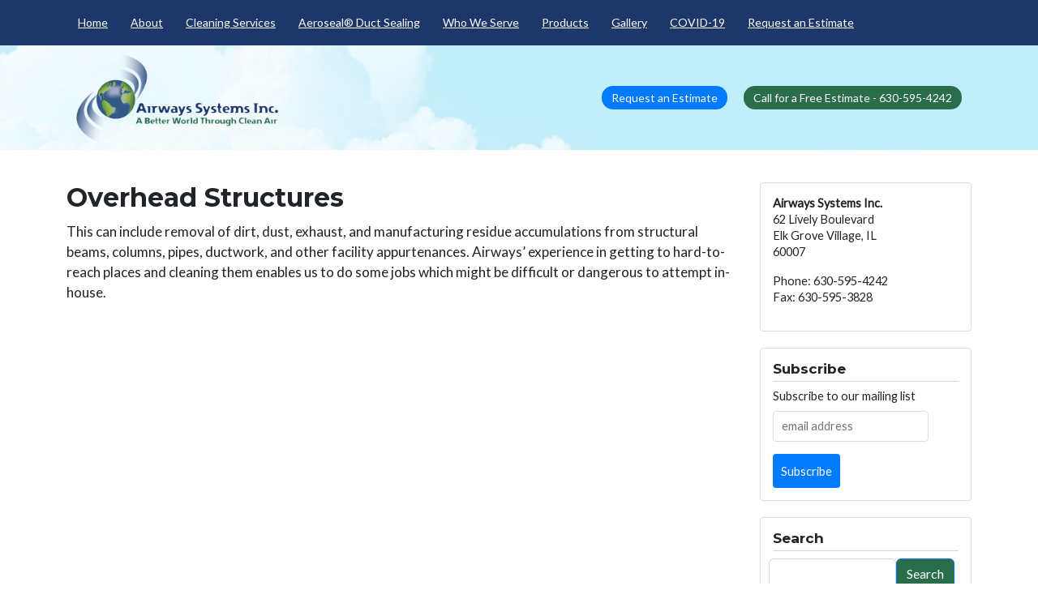

--- FILE ---
content_type: text/html; charset=UTF-8
request_url: https://www.airwayssystems.com/index.php/services/overhead-structures
body_size: 31373
content:
<!DOCTYPE html>
<html lang="en" dir="ltr">
  <head>
    <meta charset="utf-8" />
<meta name="description" content="This can include removal of dirt, dust, exhaust, and manufacturing residue accumulations from structural beams, columns, pipes, ductwork, and other facility appurtenances. Airways’ experience in getting to hard-to-reach places and cleaning them enables us to do some jobs which might be difficult or dangerous to attempt in-house." />
<link rel="canonical" href="https://www.airwayssystems.com/index.php/services/overhead-structures" />
<meta name="Generator" content="Drupal 10 (https://www.drupal.org)" />
<meta name="MobileOptimized" content="width" />
<meta name="HandheldFriendly" content="true" />
<meta name="viewport" content="width=device-width, initial-scale=1, shrink-to-fit=no" />
<meta http-equiv="x-ua-compatible" content="ie=edge" />
<link rel="icon" href="/core/misc/favicon.ico" type="image/vnd.microsoft.icon" />

    <title>Overhead Structures | Airways Systems</title>
    <link rel="stylesheet" media="all" href="/sites/default/files/css/css_ZhT7TLl58yJ0mS8d1-d9yZewuhoGRle5oSGaBFbBJhg.css?delta=0&amp;language=en&amp;theme=airways&amp;include=eJyFjVEKwjAQRC-UkiOFidnEYJotu1tqbq-CKCWCf8N7wwyqHBjqI7OpCbZwSd3hTUvjiLaojVZ7cd9ShEhlj5zrfcbnsUn_W11JFYU0JMjth-auJAILDcaz75zI6b6R5KpX_0nhdUghtv2phxqtPkLpAVHmZ38" />
<link rel="stylesheet" media="all" href="/sites/default/files/css/css_GDJCg_BW8uIbnSVrGoA09PH7usRHUYAGtPr6zoNts3w.css?delta=1&amp;language=en&amp;theme=airways&amp;include=eJyFjVEKwjAQRC-UkiOFidnEYJotu1tqbq-CKCWCf8N7wwyqHBjqI7OpCbZwSd3hTUvjiLaojVZ7cd9ShEhlj5zrfcbnsUn_W11JFYU0JMjth-auJAILDcaz75zI6b6R5KpX_0nhdUghtv2phxqtPkLpAVHmZ38" />
<link rel="stylesheet" media="all" href="//stackpath.bootstrapcdn.com/bootstrap/4.5.0/css/bootstrap.min.css" />
<link rel="stylesheet" media="all" href="/sites/default/files/css/css_JADgjqY3bS5iHr8qa9P__rSaR9FMtIShm_jZ-HGKYYI.css?delta=3&amp;language=en&amp;theme=airways&amp;include=eJyFjVEKwjAQRC-UkiOFidnEYJotu1tqbq-CKCWCf8N7wwyqHBjqI7OpCbZwSd3hTUvjiLaojVZ7cd9ShEhlj5zrfcbnsUn_W11JFYU0JMjth-auJAILDcaz75zI6b6R5KpX_0nhdUghtv2phxqtPkLpAVHmZ38" />
<link rel="stylesheet" media="all" href="//cdn.jsdelivr.net/npm/bootstrap@5.2.0/dist/css/bootstrap.min.css" />
<link rel="stylesheet" media="all" href="/sites/default/files/css/css_7FmZ1EMpdkXKZkUYvAOKCyxSxhz6Hdp9OUD4fIrvnRI.css?delta=5&amp;language=en&amp;theme=airways&amp;include=eJyFjVEKwjAQRC-UkiOFidnEYJotu1tqbq-CKCWCf8N7wwyqHBjqI7OpCbZwSd3hTUvjiLaojVZ7cd9ShEhlj5zrfcbnsUn_W11JFYU0JMjth-auJAILDcaz75zI6b6R5KpX_0nhdUghtv2phxqtPkLpAVHmZ38" />
<link rel="stylesheet" media="all" href="//fonts.googleapis.com/css?family=Lato:300,400,300italic,400italic" />
<link rel="stylesheet" media="all" href="//fonts.googleapis.com/css?family=Montserrat:400,700" />
<link rel="stylesheet" media="print" href="/sites/default/files/css/css_IEFiH-fFTzji9-V1wJQjyGgvcM4EWeEPb2Fg_OqOWGo.css?delta=8&amp;language=en&amp;theme=airways&amp;include=eJyFjVEKwjAQRC-UkiOFidnEYJotu1tqbq-CKCWCf8N7wwyqHBjqI7OpCbZwSd3hTUvjiLaojVZ7cd9ShEhlj5zrfcbnsUn_W11JFYU0JMjth-auJAILDcaz75zI6b6R5KpX_0nhdUghtv2phxqtPkLpAVHmZ38" />

    
    
<!-- Global site tag (gtag.js) - Google Analytics -->
<script async src="https://www.googletagmanager.com/gtag/js?id=G-GX32S0MEV3"></script>
<script>
  window.dataLayer = window.dataLayer || [];
  function gtag(){dataLayer.push(arguments);}
  gtag('js', new Date());

  gtag('config', 'G-GX32S0MEV3');
</script>


  </head>
  <body class="layout-one-sidebar layout-sidebar-second page-node-182 path-node node--type-services">
    <a href="#main-content" class="visually-hidden focusable skip-link">
      Skip to main content
    </a>
    
      <div class="dialog-off-canvas-main-canvas" data-off-canvas-main-canvas>
    
<div id="page-wrapper">
  <div id="page">
    <header id="header" class="header" role="banner" aria-label="Site header">
                        <nav class="navbar" id="navbar-top" data-toggle="affix">
                    <div class="container">
                        
                <section class="row region region-top-header">
    <div id="block-airways-mainmenu" class="block block-superfish block-superfishmain">
  
    
      <div class="content">
      
<ul id="superfish-main" class="menu sf-menu sf-main sf-horizontal sf-style-blue" role="menu" aria-label="Menu">
  

  
  <li id="main-standardfront-page" class="sf-depth-1 sf-no-children" role="none">
              <a href="/index.php/" class="sf-depth-1" role="menuitem">Home</a>
                      </li>


            
  <li id="main-menu-link-contentda9bf240-4698-41da-a8aa-4df29fb786ec" class="sf-depth-1 menuparent" role="none">
              <a href="/index.php/about-airways-systems-inc" class="sf-depth-1 menuparent" role="menuitem" aria-haspopup="true" aria-expanded="false">About</a>
                  <ul role="menu">      

  
  <li id="main-menu-link-contentda28a91b-325a-48f8-b372-d486935b6d0e" class="sf-depth-2 sf-no-children" role="none">
              <a href="/index.php/mission" class="sf-depth-2" role="menuitem">Mission</a>
                      </li>


  
  <li id="main-views-viewviewstestimonials-page-1" class="sf-depth-2 sf-no-children" role="none">
              <a href="/index.php/testimonials" class="sf-depth-2" role="menuitem">Testimonials</a>
                      </li>


            
  <li id="main-menu-link-contentcb11a672-7323-4713-8b30-b0e3ada55986" class="sf-depth-2 menuparent" role="none">
              <a href="/index.php/our-approach" class="sf-depth-2 menuparent" role="menuitem" aria-haspopup="true" aria-expanded="false">Our Approach</a>
                  <ul role="menu">      

  
  <li id="main-menu-link-contentc8bb52e8-d54f-444d-bab6-610088aa52b9" class="sf-depth-3 sf-no-children" role="none">
              <a href="/index.php/safety" class="sf-depth-3" role="menuitem">Safety</a>
                      </li>


  
  <li id="main-menu-link-content429e82ac-8c5c-4309-bef4-68ee7e6e03dc" class="sf-depth-3 sf-no-children" role="none">
              <a href="/index.php/knowledge" class="sf-depth-3" role="menuitem">Knowledge</a>
                      </li>


  
  <li id="main-menu-link-contente4c429f7-a6a4-43b7-8bb0-1b51ce93a10d" class="sf-depth-3 sf-no-children" role="none">
              <a href="/index.php/value" class="sf-depth-3" role="menuitem">Value</a>
                      </li>


      </ul>              </li>


  
  <li id="main-views-viewviewsjob-openingspage-1" class="sf-depth-2 sf-no-children" role="none">
              <a href="/index.php/job-openings" class="sf-depth-2" role="menuitem">Job Openings</a>
                      </li>


      </ul>              </li>


            
  <li id="main-menu-link-content6db4958b-e73d-40d3-87cc-9c17cab23705" class="active-trail sf-depth-1 menuparent" role="none">
              <a href="/index.php/services" class="sf-depth-1 menuparent" role="menuitem" aria-haspopup="true" aria-expanded="false">Cleaning Services</a>
                  <ul role="menu">      

  
  <li id="main-menu-link-contentc1007cf5-9a19-4823-9b4c-cc137d38c9cb" class="sf-depth-2 sf-no-children" role="none">
              <a href="/index.php/services/overview-airways-systems-services" class="sf-depth-2" role="menuitem">Overview of Airways Systems Services</a>
                      </li>


  
  <li id="main-menu-link-content4652be49-bac3-499f-9c87-829f3a41c1d8" class="sf-depth-2 sf-no-children" role="none">
              <a href="/index.php/services/commercial-air-duct-hvac-cleaning-chicagoland" class="sf-depth-2" role="menuitem">Air Ducts / HVAC Systems</a>
                      </li>


  
  <li id="main-menu-link-content9cf8a4e5-634b-4cd5-943e-09aff51cdc28" class="sf-depth-2 sf-no-children" role="none">
              <a href="/index.php/services/kitchen-hoods-and-grease-exhaust-systems" title="Top-rated kitchen hood and grease exhaust system cleaning in Chicago, IL. Protect your business from fire hazards. Serving all of Chicagoland. Get a quote!" class="sf-depth-2" role="menuitem">Kitchen Exhaust Cleaning Chicago | Hood Degreasing Pros | Airways Systems, Inc.</a>
                      </li>


  
  <li id="main-menu-link-content26f03531-012e-4252-bb27-d5b1f13a3568" class="sf-depth-2 sf-no-children" role="none">
              <a href="/index.php/services/laundry-exhaust-systems" class="sf-depth-2" role="menuitem">Laundry Exhaust Systems</a>
                      </li>


  
  <li id="main-menu-link-content369bb736-b2a8-43c8-a178-1313fa08d641" class="sf-depth-2 sf-no-children" role="none">
              <a href="/index.php/services/toilet-exhaust-systems-airways-systems-inc" class="sf-depth-2" role="menuitem">Bathroom Exhaust Systems</a>
                      </li>


  
  <li id="main-menu-link-contenta79a183c-4fa0-456d-8a0c-d1c96b250f51" class="sf-depth-2 sf-no-children" role="none">
              <a href="/index.php/services/disinfectant-application" class="sf-depth-2" role="menuitem">Disinfectant Application</a>
                      </li>


  
  <li id="main-menu-link-content7ee09fe3-d557-4103-a818-0acf7f054735" class="sf-depth-2 sf-no-children" role="none">
              <a href="/index.php/services/industrial-machinery-and-equipment-cleaning" class="sf-depth-2" role="menuitem">Industrial Machinery and Equipment Cleaning</a>
                      </li>


  
  <li id="main-menu-link-content2053f2f8-3e35-40df-9e4d-ac9a1ff7b7ed" class="sf-depth-2 sf-no-children" role="none">
              <a href="/index.php/services/commercial-ceiling-tile-cleaning-service-chicagoland" class="sf-depth-2" role="menuitem">Ceiling Tile Cleaning</a>
                      </li>


  
  <li id="main-menu-link-contentea9e9cad-6ef1-4166-8767-ab5aefc09f5d" class="sf-depth-2 sf-no-children" role="none">
              <a href="/index.php/services/wall-and-floor-cleaning" class="sf-depth-2" role="menuitem">Wall and Floor Cleaning</a>
                      </li>


  
  <li id="main-menu-link-content5787fc99-d46e-4686-9bb9-8365ff541fbd" class="sf-depth-2 sf-no-children" role="none">
              <a href="/index.php/services/professional-trash-chute-cleaning-chicagoland-area" class="sf-depth-2" role="menuitem">Trash Chute Cleaning</a>
                      </li>


  
  <li id="main-menu-link-content21b803b9-37d6-4055-b4a2-9ce251850b2f" class="sf-depth-2 sf-no-children" role="none">
              <a href="/index.php/services/commercial-kitchen-equipment-cleaning" class="sf-depth-2" role="menuitem">Commercial Kitchen Equipment Cleaning</a>
                      </li>


  
  <li id="main-menu-link-contentdaac817f-579e-41a7-be3d-fedb34f86270" class="active-trail sf-depth-2 sf-no-children" role="none">
              <a href="/index.php/services/overhead-structures" class="is-active sf-depth-2" role="menuitem">Overhead Structures</a>
                      </li>


  
  <li id="main-menu-link-content6b392822-4107-4565-b6e1-4ad31bdecec8" class="sf-depth-2 sf-no-children" role="none">
              <a href="/index.php/services/industrial-and-institutional-exhaust-systems" class="sf-depth-2" role="menuitem">Industrial and Institutional Exhaust Systems</a>
                      </li>


  
  <li id="main-menu-link-content39670464-4c07-46e8-8176-95d270a13600" class="sf-depth-2 sf-no-children" role="none">
              <a href="/index.php/services/fire-damage-restoration" class="sf-depth-2" role="menuitem">Fire Damage Restoration</a>
                      </li>


  
  <li id="main-menu-link-content22485008-38fd-4125-ad72-10fdd3459f1b" class="sf-depth-2 sf-no-children" role="none">
              <a href="/index.php/services/filter-changes" class="sf-depth-2" role="menuitem">Filter Changes</a>
                      </li>


      </ul>              </li>


            
  <li id="main-menu-link-content84b77fb7-720b-4496-beeb-80b2e3a0d055" class="sf-depth-1 menuparent" role="none">
              <a href="/index.php/aeroseal-duct-sealing" title="" class="sf-depth-1 menuparent" role="menuitem" aria-haspopup="true" aria-expanded="false">Aeroseal® Duct Sealing</a>
                  <ul role="menu">      

  
  <li id="main-menu-link-contentbe471e48-8d96-436a-b8b4-86c67a952e0e" class="sf-depth-2 sf-no-children" role="none">
              <a href="/index.php/aeroseal-duct-sealing" class="sf-depth-2" role="menuitem">Aeroseal Duct Sealing</a>
                      </li>


            
  <li id="main-menu-link-contentf01ffe81-a5a8-45a9-adea-594573416ba2" class="sf-depth-2 menuparent" role="none">
              <a href="/index.php/aeroseal-duct-sealing-services-chicago" class="sf-depth-2 menuparent" role="menuitem" aria-haspopup="true" aria-expanded="false">Why Seal Ducts?</a>
                  <ul role="menu">      

  
  <li id="main-menu-link-contenta0913502-78d1-4256-9982-11cb099ab989" class="sf-depth-3 sf-no-children" role="none">
              <a href="/index.php/saving-energy-and-money" class="sf-depth-3" role="menuitem">Saving Energy and Money</a>
                      </li>


  
  <li id="main-menu-link-content776d41e6-39de-4272-9710-0f3d6fc5186c" class="sf-depth-3 sf-no-children" role="none">
              <a href="/index.php/improving-indoor-air-quality-and-comfort" class="sf-depth-3" role="menuitem">Improving Indoor Air Quality and Comfort</a>
                      </li>


  
  <li id="main-menu-link-content8f1c67fe-889b-4ec8-ab55-8612b379be80" class="sf-depth-3 sf-no-children" role="none">
              <a href="/index.php/complying-building-standards" class="sf-depth-3" role="menuitem">Complying with Building Standards</a>
                      </li>


      </ul>              </li>


  
  <li id="main-menu-link-content2dcb5497-aca1-4513-954c-9b5989aff955" class="sf-depth-2 sf-no-children" role="none">
              <a href="/index.php/how-does-aeroseal-work" class="sf-depth-2" role="menuitem">How Does It Work?</a>
                      </li>


  
  <li id="main-menu-link-content759c6b2f-17bd-47cb-9407-aa3ab7b8aee5" class="sf-depth-2 sf-no-children" role="none">
              <a href="/index.php/what-impact-does-it-have" class="sf-depth-2" role="menuitem">What Impact Does It Have?</a>
                      </li>


      </ul>              </li>


            
  <li id="main-menu-link-content2ac5ad39-704d-4058-aeb9-c4e00861b787" class="sf-depth-1 menuparent" role="none">
              <a href="/index.php/who-we-serve" class="sf-depth-1 menuparent" role="menuitem" aria-haspopup="true" aria-expanded="false">Who We Serve</a>
                  <ul role="menu">      

  
  <li id="main-menu-link-contentcc3f6327-b627-45a6-9100-c89e2bb4fb22" class="sf-depth-2 sf-no-children" role="none">
              <a href="/index.php/who-we-serve/colleges-and-universities" class="sf-depth-2" role="menuitem">Colleges and Universities</a>
                      </li>


  
  <li id="main-menu-link-contente48a7aba-0822-41c7-a955-e471e3a66f14" class="sf-depth-2 sf-no-children" role="none">
              <a href="/index.php/who-we-serve/condominiums-and-apartment-buildings" class="sf-depth-2" role="menuitem">Condominiums and Apartment Buildings</a>
                      </li>


  
  <li id="main-menu-link-content2239866e-9cce-4311-be62-8eaace5b09c7" class="sf-depth-2 sf-no-children" role="none">
              <a href="/index.php/who-we-serve/correctional-institutions" class="sf-depth-2" role="menuitem">Correctional Institutions</a>
                      </li>


  
  <li id="main-menu-link-contentbeab05e9-ccdc-4f68-96e4-df4f481f5276" class="sf-depth-2 sf-no-children" role="none">
              <a href="/index.php/who-we-serve/entertainment-and-sports-venues" class="sf-depth-2" role="menuitem">Entertainment and Sports Venues</a>
                      </li>


  
  <li id="main-menu-link-contenta47590b2-cf53-416f-a26c-db07b61ffa5f" class="sf-depth-2 sf-no-children" role="none">
              <a href="/index.php/who-we-serve/factories" class="sf-depth-2" role="menuitem">Factories</a>
                      </li>


  
  <li id="main-menu-link-contenta7e80462-88ee-470c-ab08-692cfae120ea" class="sf-depth-2 sf-no-children" role="none">
              <a href="/index.php/who-we-serve/health-clubs" class="sf-depth-2" role="menuitem">Health Clubs</a>
                      </li>


  
  <li id="main-menu-link-content52256f0e-8b5d-4bd4-978d-cd839ca5d186" class="sf-depth-2 sf-no-children" role="none">
              <a href="/index.php/who-we-serve/hospitals-and-other-health-care-facilities" class="sf-depth-2" role="menuitem">Hospitals and Other Health Care Facilities</a>
                      </li>


  
  <li id="main-menu-link-content796592ff-534b-4903-86f9-d5eb28b0add6" class="sf-depth-2 sf-no-children" role="none">
              <a href="/index.php/who-we-serve/professional-air-duct-cleaning-hotels-chicagoland-area" class="sf-depth-2" role="menuitem">Hotels</a>
                      </li>


  
  <li id="main-menu-link-content5832c6e2-7c2d-461e-bb53-17590ea0dcb4" class="sf-depth-2 sf-no-children" role="none">
              <a href="/index.php/who-we-serve/k-12-schools" class="sf-depth-2" role="menuitem">K-12 Schools</a>
                      </li>


  
  <li id="main-menu-link-content7d05862b-00f9-4bba-9678-7b94178ed8a0" class="sf-depth-2 sf-no-children" role="none">
              <a href="/index.php/who-we-serve/mechanical-contractors" class="sf-depth-2" role="menuitem">Mechanical Contractors</a>
                      </li>


  
  <li id="main-menu-link-contentfcecb3ba-3ff1-4cf7-9083-69e40b96c1cd" class="sf-depth-2 sf-no-children" role="none">
              <a href="/index.php/who-we-serve/office-buildings" class="sf-depth-2" role="menuitem">Office Buildings</a>
                      </li>


  
  <li id="main-menu-link-content5e412618-4f0e-4c8a-af61-84d9099605d2" class="sf-depth-2 sf-no-children" role="none">
              <a href="/index.php/who-we-serve/expert-hvac-exhaust-cleaning-services-property-management-companies" class="sf-depth-2" role="menuitem">Property Management Companies</a>
                      </li>


  
  <li id="main-menu-link-content6710b125-7986-4111-b431-65c650ba1a8a" class="sf-depth-2 sf-no-children" role="none">
              <a href="/index.php/who-we-serve/restaurants" class="sf-depth-2" role="menuitem">Restaurants</a>
                      </li>


  
  <li id="main-menu-link-contentac32b0c4-4e3c-4f7a-9bd7-0ccf41780c42" class="sf-depth-2 sf-no-children" role="none">
              <a href="/index.php/who-we-serve/restoration-contractors" class="sf-depth-2" role="menuitem">Restoration Contractors</a>
                      </li>


  
  <li id="main-menu-link-content1bd4bb12-6e86-40d7-af53-e9d0cbda5eba" class="sf-depth-2 sf-no-children" role="none">
              <a href="/index.php/who-we-serve/retail" class="sf-depth-2" role="menuitem">Retail</a>
                      </li>


  
  <li id="main-menu-link-content1354d186-b580-4aa3-b266-e852c7d64df4" class="sf-depth-2 sf-no-children" role="none">
              <a href="/index.php/who-we-serve/water-treatmentreclamation" class="sf-depth-2" role="menuitem">Water Treatment/Reclamation</a>
                      </li>


      </ul>              </li>


            
  <li id="main-menu-link-content433eae8f-3f08-4215-824a-d113f4e53eb2" class="sf-depth-1 menuparent" role="none">
              <a href="/index.php/products" class="sf-depth-1 menuparent" role="menuitem" aria-haspopup="true" aria-expanded="false">Products</a>
                  <ul role="menu">      

  
  <li id="main-menu-link-contentb150cff3-66b4-4477-a9dd-12bc9874968c" class="sf-depth-2 sf-no-children" role="none">
              <a href="/index.php/products/air-filters" class="sf-depth-2" role="menuitem">Air Filters</a>
                      </li>


  
  <li id="main-menu-link-contente284845e-928f-4d02-97b3-fd168058b44f" class="sf-depth-2 sf-no-children" role="none">
              <a href="/index.php/products/bando-belts" class="sf-depth-2" role="menuitem">Bando Belts</a>
                      </li>


      </ul>              </li>


  
  <li id="main-menu-link-contentd5500c79-a785-4a63-ada4-1378f78450b6" class="sf-depth-1 sf-no-children" role="none">
              <a href="/index.php/gallery" title="" class="sf-depth-1" role="menuitem">Gallery</a>
                      </li>


  
  <li id="main-menu-link-content33c660cc-d30f-4d72-a79a-4e0ce56a132e" class="sf-depth-1 sf-no-children" role="none">
              <a href="/index.php/covid-19" class="sf-depth-1" role="menuitem">COVID-19</a>
                      </li>


  
  <li id="main-menu-link-content076973a7-3e00-4be9-868a-2ad903ee3d5e" class="sf-depth-1 sf-no-children" role="none">
              <a href="/index.php/contact" class="sf-depth-1" role="menuitem">Request an Estimate</a>
                      </li>


</ul>

    </div>
  </div>

  </section>

                                  </div>
                    </nav>
                          <nav class="navbar navbar-expand-xl" id="navbar-main">
                        <div class="container">
                                

                                                    </div>
                      </nav>
                  </header>
          <div class="highlighted">
        <aside class="container section clearfix" role="complementary">
            <div id="block-airways-logoblock" class="block-content-basic block block-block-content block-block-contentcfd6cc82-3531-40b2-9d95-e5dcddd20294">
  
    
      <div class="content">
      
            <div class="clearfix text-formatted field field--name-body field--type-text-with-summary field--label-hidden field__item"><div class="container">
<div class="row">

<div class="col-lg-4 header-left">
<a href="/"><img src="/sites/default/files/logo.png" class="logo" alt="Airways Systems Inc."></a>
</div>

<div class="col-lg-8 header-right">
<div class="phone">Call for a Free Estimate -  630-595-4242</div>
<a href="/contact" class="contact-link"><div  class="contact-btn">Request an Estimate</div> </a>
</div>

</div>
</div>

</div>
      
    </div>
  </div>
<div data-drupal-messages-fallback class="hidden"></div>


        </aside>
      </div>
            <div id="main-wrapper" class="layout-main-wrapper clearfix">
              <div id="main" class="container">
          
          <div class="row row-offcanvas row-offcanvas-left clearfix">
              <main class="main-content col" id="content" role="main">
                <section class="section">
                  <a href="#main-content" id="main-content" tabindex="-1"></a>
                    <div id="block-airways-page-title" class="block block-core block-page-title-block">
  
    
      <div class="content">
      
  <h1 class="title"><span class="field field--name-title field--type-string field--label-hidden">Overhead Structures</span>
</h1>


    </div>
  </div>
<div id="block-airways-airways-system-main" class="block block-system block-system-main-block">
  
    
      <div class="content">
      

<article data-history-node-id="182" class="node node--type-services node--view-mode-full clearfix">
  <header>
    
        
      </header>
  <div class="node__content clearfix">
    


            <div class="clearfix text-formatted field field--name-body field--type-text-with-summary field--label-hidden field__item"><p>This can include removal of dirt, dust, exhaust, and manufacturing residue accumulations from structural beams, columns, pipes, ductwork, and other facility appurtenances. Airways’ experience in getting to hard-to-reach places and cleaning them enables us to do some jobs which might be difficult or dangerous to attempt in-house.</p>
</div>
      
  </div>
</article>

    </div>
  </div>


                </section>
              </main>
                                      <div class="sidebar_second sidebar col-md-3 order-last" id="sidebar_second">
                <aside class="section" role="complementary">
                    <div id="block-airways-airways-block-1" class="block-content-basic block block-block-content block-block-content0203608b-36cb-46a8-9b37-a49c6b22329f">
  
    
      <div class="content">
      
            <div class="clearfix text-formatted field field--name-body field--type-text-with-summary field--label-hidden field__item"><p><strong>Airways Systems Inc.</strong><br />62 Lively Boulevard<br />Elk Grove Village, IL<br />60007</p><p>Phone: 630-595-4242<br />Fax: 630-595-3828</p></div>
      
    </div>
  </div>
<div id="block-airways-airways-block-5" class="block-content-basic block block-block-content block-block-content5608eaf2-f9a0-4e84-9b78-c82c66670562">
  
      <h2>Subscribe</h2>
    
      <div class="content">
      
            <div class="clearfix text-formatted field field--name-body field--type-text-with-summary field--label-hidden field__item"><!-- Begin MailChimp Signup Form -->
<!--<link href="//cdn-images.mailchimp.com/embedcode/slim-10_7.css" rel="stylesheet" type="text/css">-->
<div id="mc_embed_signup">
<form action="https://airwayssystems.us13.list-manage.com/subscribe/post?u=aac7b9ccc3bb816c6cbcea146&amp;id=375dfe4b75" method="post" id="mc-embedded-subscribe-form" name="mc-embedded-subscribe-form" class="validate" target="_blank" novalidate>
    <div id="mc_embed_signup_scroll">
	<label for="mce-EMAIL">Subscribe to our mailing list</label>
	<input type="email" value="" name="EMAIL" class="email" id="mce-EMAIL" placeholder="email address" required>
    <!-- real people should not fill this in and expect good things - do not remove this or risk form bot signups-->
    <div style="position: absolute; left: -5000px;" aria-hidden="true"><input type="text" name="b_aac7b9ccc3bb816c6cbcea146_375dfe4b75" tabindex="-1" value=""></div>
    <div class="clear"><input type="submit" value="Subscribe" name="subscribe" id="mc-embedded-subscribe" class="btn-primary"></div>
    </div>
</form>
</div>

<!--End mc_embed_signup--></div>
      
    </div>
  </div>
<div class="search-block-form block block-search block-search-form-block" data-drupal-selector="search-block-form" id="block-searchform" role="search">
  
      <h2>Search</h2>
    
    <div class="content container-inline">
        <div class="content container-inline">
      <form action="/index.php/search/node" method="get" id="search-block-form" accept-charset="UTF-8" class="search-form search-block-form form-row">
  




        
  <div class="js-form-item js-form-type-search form-type-search js-form-item-keys form-item-keys form-no-label mb-3">
          <label for="edit-keys" class="visually-hidden">Search</label>
                    <input title="Enter the terms you wish to search for." data-drupal-selector="edit-keys" type="search" id="edit-keys" name="keys" value="" size="15" maxlength="128" class="form-search form-control" />

                      </div>
<div data-drupal-selector="edit-actions" class="form-actions js-form-wrapper form-wrapper mb-3" id="edit-actions"><button data-drupal-selector="edit-submit" type="submit" id="edit-submit" value="Search" class="button js-form-submit form-submit btn btn-primary">Search</button>
</div>

</form>

    </div>
  
  </div>
</div>


                </aside>
              </div>
                      </div>
        </div>
          </div>
        <footer class="site-footer">
              <div class="container">
                      <div class="site-footer__top clearfix">
                <section class="row region region-footer-first">
    <div id="block-airways-airways-block-4" class="block-content-basic block block-block-content block-block-contentb53492a5-2dc6-4dd9-b511-5494ff00b84a">
  
    
      <div class="content">
      
            <div class="clearfix text-formatted field field--name-body field--type-text-with-summary field--label-hidden field__item"><font color="black"><p>© Airways Systems Inc.<br>62 Lively Boulevard, Elk Grove Village, IL 60007<br>Phone: 630-595-4242 &nbsp; Fax: 630-595-3828&nbsp;<br><br>&nbsp;</p><div><a href="http://www.medianut.net">Best Chicago Web Design</a> by <a href="http://www.medianut.net">Medianut</a></div></font>

Cook County
Chicago 
Cicero
Evanston
Schaumburg
Oak Lawn
Skokie
Schaumburg 
Palatine
Skokie
Orland Park
Des Plaines
Mount prospect
Oak Park
Hoffman Estates
Elk Grove Village
Franklin Park
Hanover Park
DeKalb 
Sycamore 
DeKalb County
DuPage County
Naperville 
Wheaton 
Downers Grove
Elmhurst
Lisle
Aurora
Downers Grove
York
Lisle
Milton
Bloomingdale
Addison
Bolingbrook
Wheaton
Lombard
Elmhurst
Carol Stream
Glendale Heights</div>
      
    </div>
  </div>

  </section>

                <section class="row region region-footer-second">
    <div id="block-footerblock2" class="block-content-basic block block-block-content block-block-content4bc3f276-d9b2-4655-a2f7-138a4b5e4a1d">
  
    
      <div class="content">
      
            <div class="clearfix text-formatted field field--name-body field--type-text-with-summary field--label-hidden field__item"><a href="#"><img src="/themes/custom/airways/images/logo-nadca.png" alt="NADCA" class="footer-logo"></a>
<a href="#"><img src="/themes/custom/airways/images/logo-iaqa.png" alt="IAQA" class="footer-logo"></a>
<a href="#"><img src="/themes/custom/airways/images/logo-ikeca.png" alt="IKECA" class="footer-logo"></a>
</div>
      
    </div>
  </div>

  </section>

              
              
            </div>
                            </div>
          </footer>
  </div>
</div>

  </div>

    
    <script type="application/json" data-drupal-selector="drupal-settings-json">{"path":{"baseUrl":"\/index.php\/","pathPrefix":"","currentPath":"node\/182","currentPathIsAdmin":false,"isFront":false,"currentLanguage":"en"},"pluralDelimiter":"\u0003","suppressDeprecationErrors":true,"ajaxTrustedUrl":{"\/index.php\/search\/node":true},"superfish":{"superfish-main":{"id":"superfish-main","sf":{"animation":{"opacity":"show","height":"show"},"speed":"fast","autoArrows":false,"dropShadows":false},"plugins":{"smallscreen":{"cloneParent":0,"mode":"window_width","breakpoint":968},"supposition":true,"supersubs":true}}},"user":{"uid":0,"permissionsHash":"b1a49840fc4bdcb2f308b71efad271762dda980bc85ce50bb197025cfa3da407"}}</script>
<script src="/sites/default/files/js/js_EVMw1ZYyQxOmsN-pQnLPjvnGgPKTyGusNKt59OKjiZ8.js?scope=footer&amp;delta=0&amp;language=en&amp;theme=airways&amp;include=eJx1jFEKwkAMBS_Uskcq2brbBmKy5KVqby-CKLXr3zDzeMR-px0pmwXCqU3zRQd620Usk4yIXViX4TvK5M6WqFZ-nPXx7JR_XrG14pWxpg_13LTarThrFI1ux5VEMHsp2u8vwpbxrzYDB5s-AQv8b9c"></script>
<script src="//cdnjs.cloudflare.com/ajax/libs/popper.js/1.14.3/umd/popper.min.js"></script>
<script src="//stackpath.bootstrapcdn.com/bootstrap/4.5.0/js/bootstrap.min.js"></script>
<script src="/sites/default/files/js/js_9LEpaI-E1LjT6Ezn1UswlCltirXdSZQk4BMDhFHNnWA.js?scope=footer&amp;delta=3&amp;language=en&amp;theme=airways&amp;include=eJx1jFEKwkAMBS_Uskcq2brbBmKy5KVqby-CKLXr3zDzeMR-px0pmwXCqU3zRQd620Usk4yIXViX4TvK5M6WqFZ-nPXx7JR_XrG14pWxpg_13LTarThrFI1ux5VEMHsp2u8vwpbxrzYDB5s-AQv8b9c"></script>
<script src="//cdn.jsdelivr.net/npm/bootstrap@5.2.0/dist/js/bootstrap.bundle.min.js"></script>
<script src="/sites/default/files/js/js_ERSL_nS6LTjb7ZUvp9GNyBE3QJW-Nm7V9xIgZuhZS9I.js?scope=footer&amp;delta=5&amp;language=en&amp;theme=airways&amp;include=eJx1jFEKwkAMBS_Uskcq2brbBmKy5KVqby-CKLXr3zDzeMR-px0pmwXCqU3zRQd620Usk4yIXViX4TvK5M6WqFZ-nPXx7JR_XrG14pWxpg_13LTarThrFI1ux5VEMHsp2u8vwpbxrzYDB5s-AQv8b9c"></script>

  </body>
</html>


--- FILE ---
content_type: text/css
request_url: https://www.airwayssystems.com/sites/default/files/css/css_JADgjqY3bS5iHr8qa9P__rSaR9FMtIShm_jZ-HGKYYI.css?delta=3&language=en&theme=airways&include=eJyFjVEKwjAQRC-UkiOFidnEYJotu1tqbq-CKCWCf8N7wwyqHBjqI7OpCbZwSd3hTUvjiLaojVZ7cd9ShEhlj5zrfcbnsUn_W11JFYU0JMjth-auJAILDcaz75zI6b6R5KpX_0nhdUghtv2phxqtPkLpAVHmZ38
body_size: 2454
content:
/* @license GPL-2.0-or-later https://www.drupal.org/licensing/faq */
#main-wrapper{margin-top:40px;}.views-element-container{margin-left:15px;margin-right:15px;}.feed-icons{display:none;}.center-text{text-align:center;}.item-list ul li{margin:0;padding:0.2em 0.5em 0 0;list-style:outside;margin-left:20px;}.h1,h1{font-size:2rem !important;}.h2,h2{font-size:1.25rem !important;}.views-element-container .h2,.views-element-container h2{margin-left:-15px;margin-bottom:30px;}.sidebar h2{margin:0 0 0.0em;border-bottom:0px solid #d6d6d6;padding-bottom:5px;text-shadow:0 1px 0 #fff;font-size:1.071em !important;line-height:1.2;}.responsive-img img{width:100%;height:auto;}.justify-content-end{-ms-flex-pack:end !important;justify-content:flex-start !important;}#navbar-top{background:#1e376a;background-color:rgb(30,55,106);background-color:#1e376a !important;}.row.container.region.region-top-header{margin-bottom:-15px;}.logo{width:250px !important;height:auto !important;}#navbar{padding:0 !important;}.navbar{padding:0 !important;margin-bottom:0 !important;background:#1e376a;;background-color:#1e376a;;}.header-right{float:right;text-align:right;}.sidebar .block{border-style:solid;border-width:1px;padding:15px 15px;margin:0 0 20px;border-radius:4px;background:#fff;border-color:#ddd !important;background:#fff !important;}.highlighted{background:url(/themes/custom/airways/images/header-bg2.jpg) no-repeat top center !important;background-size:auto !important;-webkit-background-size:cover !important;-moz-background-size:cover !important;-o-background-size:cover !important;background-size:cover !important;margin-top:0px !important;padding:10px 0px;}.calloutH2{font-size:1rem;color:#222;}.phone{background:#2a6d4b;color:#fff;border-radius:99px;padding:4px 12px;width:max-content;font-size:14px;margin-top:40px;display:block;float:right;}.contact-btn{margin:0px 20px;background:#007bff;color:#fff;border-radius:99px;padding:4px 12px;width:max-content;font-size:14px;margin-top:40px;display:block;float:right;}.contact-btn:hover{background:#2a6d4b;}.contact-link{color:#fff !important;text-decoration:none !important;}.contact-link:hover{color:#fff !important;text-decoration:none;!important}ul.sf-menu.sf-style-blue li,ul.sf-menu.sf-style-blue.sf-navbar{background:#1e376a;}div.sf-accordion-toggle.sf-style-blue a{color:#fff;display:inline-block;font-weight:bold;padding:1em 3em 1em 1em;position:relative;background:transparent !important;}.sf-accordion-toggle.sf-style-blue{background:transparent !important;}div.sf-accordion-toggle.sf-style-blue a.sf-expanded,ul.sf-menu.sf-style-blue.sf-accordion li.sf-expanded{background:transparent !important;}ul.sf-menu.sf-style-blue{float:left;margin-bottom:0em;padding:0;}div.sf-accordion-toggle.sf-style-blue > a::after{content:"≡";font-size:2em;position:absolute;right:0.5em;top:50%;-webkit-transform:translateY(-50%);-moz-transform:translateY(-50%);-ms-transform:translateY(-50%);transform:translateY(-50%);speak:none;font-weight:normal;padding:10px;}ul.sf-menu a,ul.sf-menu span.nolink{font-weight:300;}ul.sf-menu.sf-style-blue a,ul.sf-menu.sf-style-blue a:visited,ul.sf-menu.sf-style-blue span.nolink{border:0 none;color:#ffffff;padding:1.5em 1em;font-size:14px;font-weight:400;}.sf-depth-2 a{padding:.75em 1em !important;}ul.sf-menu.sf-style-blue li li,ul.sf-menu.sf-style-blue.sf-navbar > li > ul,.sf-depth-1.menuparent:hover{background:#1e376a;}ul.sf-menu.sf-style-blue ul{margin:0;margin-top:0px;padding:0;margin-top:20px;}.node.node--type-products .field--name-field-image img{width:300px;height:auto;}#edit-search{max-width:220px;width:auto;display:flex;}.list-group.node_search-results h3{font-size:15px;}.featured-top{background:#effafe;padding:1px;padding-bottom:1px;padding-bottom:30px;}#block-airways-views-block-homepage-callout-boxes-block-1 .views-field.views-field-title{background:#1e376a;padding:20px 20px 10px 20px;color:#fff}#block-airways-views-block-homepage-callout-boxes-block-2 .views-field.views-field-title{background:#1e376a;padding:10px 20px 10px 20px;color:#fff}#block-airways-views-block-homepage-callout-boxes-block-1 .views-field.views-field-body,#block-airways-views-block-homepage-callout-boxes-block-2 .views-field.views-field-body{background:#1e376a;padding:15px 20px 10px 20px;color:#fff;}#block-airways-views-block-homepage-callout-boxes-block-1 .views-field.views-field-title a,#block-airways-views-block-homepage-callout-boxes-block-1 .views-field.views-field-body a,#block-airways-views-block-homepage-callout-boxes-block-2 .views-field.views-field-title a,#block-airways-views-block-homepage-callout-boxes-block-2 .views-field.views-field-body a,#block-airways-views-block-homepage-callout-boxes-block-3 .views-field.views-field-title a,#block-airways-views-block-homepage-callout-boxes-block-3 .views-field.views-field-body a{color:#fff;}#views-bootstrap-homepage-callout-boxes-block-1 img,#views-bootstrap-homepage-callout-boxes-block-2 img{border-bottom:4px solid orange;}#views-bootstrap-homepage-callout-boxes-block-1 .views-field.views-field-title h3,#views-bootstrap-homepage-callout-boxes-block-2 .views-field.views-field-title h3,#block-views-block-homepage-callout-boxes-block-3 .views-field.views-field-title h3{line-height:100% !important;font-size:18px;font-weight:normal;text-transform:uppercase;letter-spacing:1px !important;font-family:'Roboto Condensed',sans-serif;line-height:90% !important;}#views-bootstrap-homepage-callout-boxes-block-2{margin-bottom:40px;}#block-views-block-homepage-callout-boxes-block-3{background:#1e376a !important;border-radius:0px;border:0px;color:#fff !important;}#block-views-block-homepage-callout-boxes-block-3 a{color:#fff;}.field.field--name-field-static-gallery-image.field--type-image img{width:100%;height:auto;}#mce-EMAIL,#mce-FNAME,#mce-LNAME{max-width:100%;border-radius:4px;border:1px solid #ddd;padding:8px 10px;}#mc_embed_signup{background:#f6f6f2 !important;}#mc-embedded-subscribe{padding:12px 10px 10px 10px !important;border-radius:4px !important;border:0px !important;margin-top:15px;}#mc_embed_signup_scroll{background:#fff;}.flex-control-nav.flex-control-paging{display:none;}#block-airways-views-block-silder-block-1{margin-top:30px;}.flexslider{margin:0 0 30px;background:#fff;border:0px solid #fff;position:relative;-webkit-border-radius:4px;-moz-border-radius:4px;-o-border-radius:4px;border-radius:0px;-webkit-box-shadow:none;-moz-box-shadow:none;-o-box-shadow:none;box-shadow:none;}.flex-caption{background-color:rgba(0,0,0,0.5);bottom:0;color:#ffffff;font-size:18px;font-weight:normal;left:0;letter-spacing:0.2em;padding:5px 5px 5px 17px;position:absolute;right:0;text-align:center;text-transform:uppercase;z-index:1;}#block-airways-views-block-contact-block-1{margin-left:15px;margin-right:15px;}#block-airways-views-block-contact-block-1 h3{font-size:16px;text-transform:uppercase;display:inline-block;width:100%;padding:10px;background:#eee;}#block-airways-views-block-contact-block-1  .views-field.views-field-field-email{margin-bottom:30px;}#views-bootstrap-contact-block-1--3{width:100%;}.footer-logo{width:32%;height:auto;background:#fff !important;padding:10px;border-radius:4px;}.site-footer{background:url(/themes/custom/airways/images/footer-bg.jpg) no-repeat top center !important;background-size:auto !important;-webkit-background-size:cover !important;-moz-background-size:cover !important;-o-background-size:cover !important;background-size:cover !important;margin-top:0px !important;padding:20px 0px;}.site-footer .block{margin:20px 0;border:0px;padding:10px;}.site-footer .content{color:#c0c0c0;color:#222;font-size:0.857em;}.row.region.region-footer-first{width:48%;}#views-bootstrap-contact-block-1--3{width:100%;}.medianut a,.medianut{color:#666 !important;font-size:10px;}#edit-submit{background:#2a6d4b !important;color:#fff !important;}@media(max-width:992px){.header-right{float:none;text-align:center;}.header-left{float:none;text-align:center;margin-bottom:10px;}.phone{background:#2a6d4b;color:#fff;border-radius:99px;padding:4px 12px;width:max-content;font-size:14px;margin-top:0px;display:block;float:none;text-align:center;margin-left:auto;margin-right:auto;margin-bottom:20px;}.contact-btn{margin:0px 20px;float:none;margin-left:auto;margin-right:auto;margin-bottom:20px;}}@media(max-width:768px){.phone{background:#2a6d4b;color:#fff;border-radius:99px;padding:4px 12px;width:max-content;font-size:14px;margin-top:0px;display:block;float:none;text-align:center;margin-left:auto;margin-right:auto;margin-bottom:20px;}.contact-btn{margin:0px 20px;float:none;margin-left:auto;margin-right:auto;margin-bottom:20px;}.node.node--type-products .field--name-field-image img{width:100%;height:auto;margin-bottom:20px;}}
body{color:#3b3b3b;background:#292929;}#page,#main-wrapper,.region-primary-menu .menu-item a.is-active,.region-primary-menu .menu-item--active-trail a{background:#fff;}.tabs ul.primary li a.is-active{background-color:#fff;}.tabs ul.primary li.is-active a{background-color:#fff;border-bottom-color:#fff;}#navbar-top{background-color:#055a8e;}#navbar-main{background-color:#1d84c3;}a,.link{color:#0071b3;}a:hover,a:focus,.link:hover,.link:focus{color:#018fe2;}a:active,.link:active{color:#23aeff;}.page-item.active .page-link{background-color:#0071b3;border-color:#0071b3;}.page-link,.page-link:hover{color:#0071b3;}.sidebar .block{background-color:#f6f6f2;border-color:#f9f9f9;}.btn-primary{background-color:#007bff;border-color:#007bff;}.btn-primary:hover,.btn-primary:focus{background-color:#0256b1;}.site-footer{background:#292929;}.region-header,.region-header a,.region-header li a.is-active,.region-header .site-branding__text,.region-header .site-branding,.region-header .site-branding__text a,.region-header .site-branding a,.region-secondary-menu .menu-item a,.region-secondary-menu .menu-item a.is-active{color:#fffeff;}[dir="rtl"] .color-form .color-palette{margin-left:0;margin-right:20px;}[dir="rtl"] .color-form .form-item label{float:right;}[dir="rtl"] .color-form .color-palette .lock{right:-20px;left:0;}
